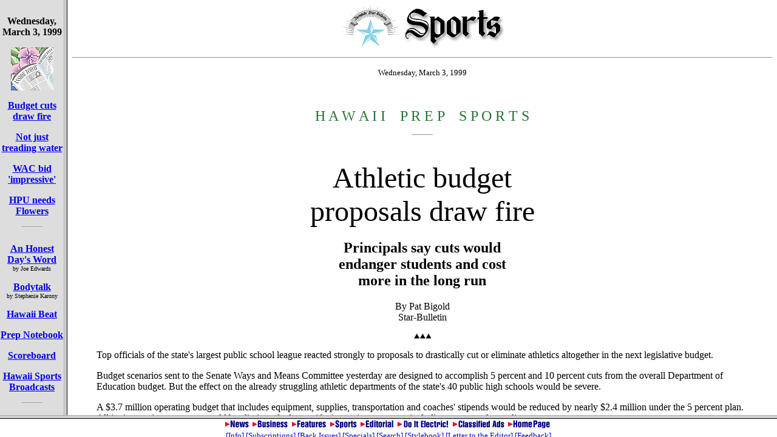

--- FILE ---
content_type: text/html
request_url: https://archives.starbulletin.com/1999/03/03/sports/index.html
body_size: 788
content:


<HTML>
<HEAD>
<TITLE>Honolulu Star-Bulletin Sports</TITLE>
</HEAD>
<FRAMESET ROWS="*,30">


<NOFRAMES>
<HR>
<CENTER><IMG SRC="starbullcom.gif"><BR></CENTER>
<BR><CENTER><HR>
<H6>Text Site Directory: <BR>
<A HREF="https://archives.starbulletin.com/1999/03/03/news/indext.html">[News]</A> 
<A HREF="https://archives.starbulletin.com/1999/03/03/business/indext.html">[Business]</A> 
<A HREF="https://archives.starbulletin.com/1999/03/03/features/indext.html">[Features]</A> 
<A HREF="https://archives.starbulletin.com/1999/03/03/sports/indext.html">[Sports]</A> 
<A HREF="https://archives.starbulletin.com/1999/03/03/editorial/indext.html">[Editorial]</A> 
<A HREF="https://archives.starbulletin.com/doit/index.html" target="_top">[Do It Electric!]</a> <BR>
<A HREF="https://archives.starbulletin.com/classified/indext.html" target="_top">[Classified Ads]</a> 
<a HREF="https://archives.starbulletin.com/search.html" target="top">[Search]</a> 
<a HREF="https://archives.starbulletin.com/forms/subform.html">[Subscribe]</a> 
<a HREF="https://archives.starbulletin.com/info/indext.html">[Info]</a> 
<a HREF="https://archives.starbulletin.com/forms/letterform.html">[Letter to Editor]</a> <BR>

<a HREF="https://archives.starbulletin.com/sbstyle/index.html">[Stylebook]</a> 
<a HREF="mailto:publisher@starbulletin.com,editor@starbulletin.com,webmaster@starbulletin.com">[Feedback]</a></h6><hr><br><br>

This site is designed for use with a <STRONG>frames-capable browser</STRONG><BR>
 like Netscape Navigator or Microsoft Internet Explorer and a larger screen.<BR>
 If you use a different browser or have a smaller screen, you'll probably be happier<BR>
 with this <STRONG>Text Site Directory</STRONG>. The content is the same.<BR>
Download: <A HREF="http://home.netscape.com/comprod/mirror/index.html">[Netscape]</A> <A HREF="http://www.microsoft.com">[Microsoft]</A></CENTER><HR><P>

<CENTER><FONT SIZE="1">Entire contents of this Web site &#169; copyright 1999 by Honolulu Star-Bulletin. <BR>
All rights reserved.</FONT><P></center>
<CENTER><FONT SIZE=2><A HREF="mailto:sports@starbulletin.com?subject=https://archives.starbulletin.com/1999/03/03/sports/index.html">E-mail to Sports Editor</A></FONT><P></CENTER>
</NOFRAMES>





<FRAMESET COLS="105,*"> <FRAME NAME="DIRECTORY" SRC="indexa.html" SCROLLING="auto" MARGINWIDTH="1"> 
	<FRAME NAME="PAGE1" SRC="story1.html">
</FRAMESET> 

<FRAME NAME="BUTTONS" SRC="https://archives.starbulletin.com/1999/03/03/buttons.html" MARGINHEIGHT="1">
</FRAMESET>
</HTML>




--- FILE ---
content_type: text/html
request_url: https://archives.starbulletin.com/1999/03/03/sports/indexa.html
body_size: 683
content:
<HTML><HEAD><TITLE>Honolulu Star-Bulletin Sports</TITLE><META NAME="ROBOTS" CONTENT="NONE"></HEAD><BODY BACKGROUND bgcolor="#dddddd" >
<BASE TARGET="PAGE1">
<center><br><STRONG>


 Wednesday, March 3, 1999 


</STRONG><P><IMG SRC="inside.gif"><P><FONT SIZE=3> <STRONG>

<A HREF="story1.html">Budget cuts draw fire</A><p>

<A HREF="story2.html">Not just treading water</A><p>

<A HREF="story3.html">WAC bid 'impressive'</A><p>

<A HREF="story4.html">HPU needs Flowers</A><p>

<hr width="32"><br>

<!--<A HREF="kwon.html">Sports Watch</A><br>
</strong><FONT SIZE="1">by Bill Kwon</font><p><strong>-->

<!--<A HREF="bigold.html">The Way I See It</A><br>
</strong><FONT SIZE="1">by Pat Bigold</font><p><strong>-->

<!--<A HREF="arnett.html">Full Court Press</A><br>
</strong><FONT SIZE="1">by Paul Arnett</font><p><strong>-->

<!--<A HREF="luis.html">Keeping Score</A><br>
</strong><FONT SIZE="1">by Cindy Luis</font><p><strong>-->

<A HREF="joe.html">An Honest Day's Word</A><br>
</strong><FONT SIZE="1">by Joe Edwards</font><p><strong>
<A HREF="karony.html">Bodytalk</A><br>
</strong><FONT SIZE="1">by Stephenie Karony</font><p><strong>

<A HREF="hawaiibeat.html">Hawaii Beat</A><p>

<!--<A HREF="notebook.html">Sports Notebook</A><p>-->

<A HREF="prepbeat.html">Prep Notebook</A><p>

<!--<A HREF="sumo.html">Hawaii Sumotori</A><p>-->

<A HREF="scoreboard.html">Scoreboard</A><p>

<A HREF="tv.html">Hawaii Sports Broadcasts</A><p>







</font>
<hr width="32"><br></strong><FONT SIZE="1"><A HREF="indext.html" TARGET="_top">NO FRAMES</A></font><P>
<CENTER><FONT SIZE="1">Entire contents of this Web site &#169; copyright 1999 by Honolulu Star-Bulletin. All rights reserved.</font><P>
<CENTER><FONT SIZE=2><A HREF="mailto:sports@starbulletin.com?subject=https://archives.starbulletin.com/1999/03/03/sports/indexa.html">E-mail to Sports Editor</A></FONT><P></CENTER>
</BODY>
</HTML>

--- FILE ---
content_type: text/html
request_url: https://archives.starbulletin.com/1999/03/03/sports/story1.html
body_size: 2633
content:
<HTML><HEAD><TITLE>Honolulu Star-Bulletin Sports</TITLE></HEAD>
<BODY BGCOLOR="ffffff">
<CENTER><IMG SRC="masthead.gif" BORDER="0" LOWSRC="masthead2.gif" alt="Star-Bulletin Sports"><p></CENTER><HR><P>
<BLOCKQUOTE><CENTER><FONT SIZE=2>


 Wednesday, March 3, 1999 


</FONT><P></CENTER><BR>
<!--
<CENTER><IMG LOWSRC="art2.gif" SRC="art.gif"><br>
<FONT SIZE=2>By Photographer, Star-Bulletin</FONT><br>
<i>The caption goes here. </I><p>
</CENTER><hr width="32"><br>
-->




</blockquote><CENTER><FONT SIZE="5" COLOR="22762F">H A W A I I <FONT COLOR="FFFFFF">_</FONT> P R E P <FONT COLOR="FFFFFF">_</FONT> S P O R T S</FONT><P></CENTER>
<hr width="32"><br><blockquote>


<CENTER><FONT SIZE="7">Athletic budget<BR>
 proposals draw fire</font><BR>

<H2>Principals say cuts would <BR>
endanger students and cost<BR>
 more in the long run</H2>
By Pat Bigold<BR>
Star-Bulletin<P></CENTER>
<center><img src="tapa.gif" alt="Tapa"></center><P>
Top officials of the state's largest public school league reacted strongly to proposals to drastically cut or eliminate athletics altogether in the next legislative budget.<P>
Budget scenarios sent to the Senate Ways and Means Committee yesterday are designed to accomplish 5 percent and 10 percent cuts from the overall Department of Education budget. But the effect on the already struggling athletic departments of the state's 40 public high schools would be severe.<P>
A $3.7 million operating budget that includes equipment, supplies, transportation and coaches' stipends would be reduced by nearly $2.4 million under the 5 percent plan. All junior varsity programs would be eliminated, along with six varsity programs, including soccer and wrestling.<P>
Coaching staffs would also be reduced. Football would wind up with only four coaches. That would create an unsafe condition, some athletic directors say.<P>
The 10 percent cut proposal eliminates athletics entirely.<P>
"I think it's reprehensible to put people through this kind of exercise if it's not for real. But if it is for real, we're going to see this community rise up," said OIA president Gary Griffiths, principal at Aiea High.<P>
"I am absolutely incredulous that anyone would even contemplate dismantling athletics, given what athletics do for children," said OIA vice president Lea Albert, principal at Kahuku High.<P>
"I am hoping the community will not stand for this," she said.<P>
The two principals said the proposals are the most shocking they can recall.<P>
Griffiths said a $2.4 million cut would virtually paralyze the programs. "Essentially there will be no operations," he said.<P>
"I'm tired of operating under crisis management mode. And I still want an answer to what happened to the $150 million budget surplus we were supposed to have last November. It's very difficult to have any faith in what's going on down at the Legislature."<P>
Albert also asked what happened to the reported surplus.<P>
Griffiths said the impact of major athletic cuts on the community would be major.<P>
"This is a program that keeps kids away from gangs, away from drugs. This is a program in which we have a lot of coaches who face a role as foster parent into the early evening every day," he said.<P>
"They want to save $2 million on athletics. Well, they're going to spend way more than that in terms of after-the-fact programs to deal with kids who are on the street because they have nothing else to do.<P>
"I spent a lot of time working with gang kids over here. They want to belong to something bigger than themselves and it's hard to break that loyalty down. To kids coming from homes that are dysfunctional, ... being part of something is really important. And I would think this community would want them to be part of an athletic program and not part of a gang."<P>
Griffiths said that coaches are doing more work than they are being paid to do.<P>
"People can donate only so much of their time," he said.<P>
Griffiths also said he was unhappy that principals were not consulted about the cut proposals.<P>
"The school level people are not part of the conversation anymore about what goes on in the department," he said.<P>
Waipahu athletic director Keith Morioka and McKinley athletic director Neal Takamori said their athletic budgets can't afford even a small cut.<P>
"We are at bare bones now," Takamori said. "Sometimes it seems that half my job is fund-raising."<P>
The idea of reducing football coaching staffs to one head coach and three assistants drew safety concerns.<P>
"There you come into a suit," Takamori said. "It's difficult to coach with four because of the nature of the game today."<P>
Griffiths also warned of safety issues. "If we can't ensure the safety of kids, I would recommend we don't have the sport."<P>
Griffiths said that the proposal to axe the JV programs especially bothers him.<P>
"If this scenario plays itself out, my immediate concern is the JV area because that's where you begin to develop the kids in terms of skill development and interest. When you lose those JV programs, that's when you start to lose a lot of kids."<P>
Albert agreed. "Children in the ninth and 10th grade are particularly at risk so it's important that you have JV programs," she said.<P>
"To cut programs that give them ways to be meaningfully involved and to learn citizenship and cooperation and sportsmanship and all the good things that athletics promotes is absolutely outrageous to me."<P>











</blockquote><br><br><CENTER><FONT SIZE=2><A HREF="mailto:sports@starbulletin.com?subject=https://archives.starbulletin.com/1999/03/03/sports/indext.html">E-mail to Sports Editor</A></FONT><P></CENTER><center><hr>
<H6>Text Site Directory: <BR>
<A HREF="https://archives.starbulletin.com/1999/03/03/news/indext.html">[News]</A> 
<A HREF="https://archives.starbulletin.com/1999/03/03/business/indext.html">[Business]</A> 
<A HREF="https://archives.starbulletin.com/1999/03/03/features/indext.html">[Features]</A> 
<A HREF="https://archives.starbulletin.com/1999/03/03/sports/indext.html">[Sports]</A> 
<A HREF="https://archives.starbulletin.com/1999/03/03/editorial/indext.html">[Editorial]</A> 
<A HREF="https://archives.starbulletin.com/doit/index.html" target="_top">[Do It Electric!]</a> <BR>
<A HREF="https://archives.starbulletin.com/classified/indext.html" target="_top">[Classified Ads]</a> 
<a HREF="https://archives.starbulletin.com/search.html" target="top">[Search]</a> 
<a HREF="https://archives.starbulletin.com/forms/subform.html">[Subscribe]</a> 
<a HREF="https://archives.starbulletin.com/info/indext.html">[Info]</a> 
<a HREF="https://archives.starbulletin.com/forms/letterform.html">[Letter to Editor]</a> <BR>

<a HREF="https://archives.starbulletin.com/sbstyle/index.html">[Stylebook]</a> 
<a HREF="mailto:publisher@starbulletin.com,editor@starbulletin.com,webmaster@starbulletin.com">[Feedback]</a></h6><hr><br><br>

<center><font SIZE=2>&copy; 1999 Honolulu Star-Bulletin<br>
<a HREF="https://archives.starbulletin.com" target="_top">https://archives.starbulletin.com</a></font><p></center>

</body>
</html>

--- FILE ---
content_type: text/html
request_url: https://archives.starbulletin.com/1999/03/03/buttons.html
body_size: 434
content:
<HTML>
<HEAD>
<TITLE> Honolulu Star-Bulletin Button Bar</TITLE><META NAME="ROBOTS" CONTENT="NONE">
</HEAD>

<BODY BGCOLOR="#FFFFFF">
<BASE TARGET="_top">
<center>

<FONT SIZE="2">
<A HREF="https://archives.starbulletin.com/1999/03/03/news/index.html"><img src="znews.gif" border="0" alt="[News]"></A> 
<A HREF="https://archives.starbulletin.com/1999/03/03/business/index.html"><img src="zbiz.gif" border="0" alt="[Business]"></A> 
<A HREF="https://archives.starbulletin.com/1999/03/03/features/index.html"><img src="zfeat.gif" border="0" alt="[Features]"></A> 
<A HREF="https://archives.starbulletin.com/1999/03/03/sports/index.html"><img src="zsports.gif" border="0" alt="[Sports]"></A> 
<A HREF="https://archives.starbulletin.com/1999/03/03/editorial/index.html"><img src="zedit.gif" border="0" alt="[Editorial]"></A> 
<A HREF="https://archives.starbulletin.com/doit/index.html"><img src="zdoit.gif" border="0" alt="[Do It Electric!]"></A> 
<A HREF="https://archives.starbulletin.com/classified/index.html" target="new"><img src="zclass.gif" border="0" alt="[Classified Ads]"></A> 
<A HREF="https://archives.starbulletin.com/index.html" target="_top"><img src="zhome.gif" border="0" alt="[Home Page]"></A> <BR>

<A HREF="https://archives.starbulletin.com/info/index.html">[Info]</A> 
<A HREF="https://archives.starbulletin.com/forms/subform.html">[Subscriptions]</A> 
<A HREF="https://archives.starbulletin.com/backissues.html">[Back Issues]</A> 
<A HREF="https://archives.starbulletin.com/specials/index.html">[Specials]</A> 
<A HREF="https://archives.starbulletin.com/search.html">[Search]</A> 
<A HREF="https://archives.starbulletin.com/sbstyle/index.html">[Stylebook]</A> 
<A HREF="https://archives.starbulletin.com/info/letterform.html">[Letter to the Editor]</A> 
<A HREF="mailto:publisher@starbulletin.com,editor@starbulletin.com,webmaster@starbulletin.com">[Feedback]</A></font><BR></center>

</BODY>
</HTML>
 
